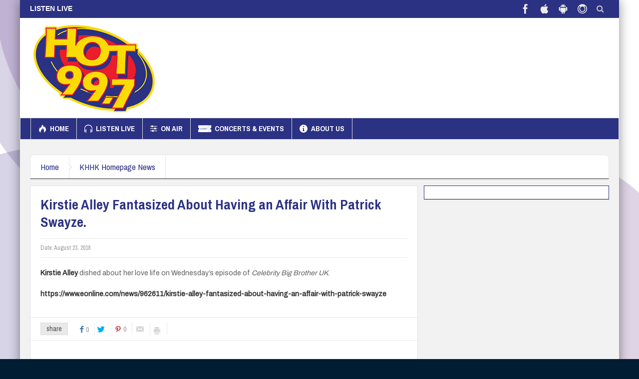

--- FILE ---
content_type: text/html; charset=utf-8
request_url: https://www.google.com/recaptcha/api2/aframe
body_size: 267
content:
<!DOCTYPE HTML><html><head><meta http-equiv="content-type" content="text/html; charset=UTF-8"></head><body><script nonce="NiobfYucpVMj3FQjkP-PcQ">/** Anti-fraud and anti-abuse applications only. See google.com/recaptcha */ try{var clients={'sodar':'https://pagead2.googlesyndication.com/pagead/sodar?'};window.addEventListener("message",function(a){try{if(a.source===window.parent){var b=JSON.parse(a.data);var c=clients[b['id']];if(c){var d=document.createElement('img');d.src=c+b['params']+'&rc='+(localStorage.getItem("rc::a")?sessionStorage.getItem("rc::b"):"");window.document.body.appendChild(d);sessionStorage.setItem("rc::e",parseInt(sessionStorage.getItem("rc::e")||0)+1);localStorage.setItem("rc::h",'1768893582328');}}}catch(b){}});window.parent.postMessage("_grecaptcha_ready", "*");}catch(b){}</script></body></html>

--- FILE ---
content_type: text/css
request_url: https://khhk.b-cdn.net/site/wp-content/plugins/canvakala/assets/video/skins/skins.css?ver=6.9
body_size: 8068
content:
/* Skin 1-2: Minimalist 1 & 2 */

.mejs-skin1 .mejs-controls div.mejs-playpause-button, .mejs-skin2 .mejs-controls div.mejs-playpause-button {
	display: none;
}

/* Mute & Unmute */
.mejs-skin1 .mejs-controls div.mejs-volume-button, .mejs-skin2 .mejs-controls div.mejs-volume-button {
	display: none !important;
}

/* Volume Slider */
.mejs-skin1 .mejs-controls a.mejs-horizontal-volume-slider, .mejs-skin2 .mejs-controls a.mejs-horizontal-volume-slider {
	display: none !important;
}

/* Full-Screen Button */
.mejs-skin1 .mejs-controls div.mejs-fullscreen-button, .mejs-skin2 .mejs-controls div.mejs-fullscreen-button {
	position: absolute;
	top: -10px;
	right: 10px;
}

.mejs-skin1 .mejs-controls .mejs-fullscreen-button button, .mejs-skin2 .mejs-controls .mejs-fullscreen-button button,
.mejs-skin1 .mejs-controls .mejs-unfullscreen button, .mejs-skin2 .mejs-controls .mejs-unfullscreen button {
	width: 16px;
	height: 16px;
	background: url('skin1_fullscreen.png') no-repeat !important;
	background-position: 0;
}


/* Progress Bar */
.mejs-skin1 .mejs-controls .mejs-time-rail, .mejs-skin2 .mejs-controls .mejs-time-rail span {
	display: none !important
}

.mejs-skin1 .mejs-controls .mejs-time-rail .mejs-time-float-corner, 
.mejs-skin2 .mejs-controls .mejs-time-rail .mejs-time-float-corner { display: none !important;}

.mejs-skin1 .mejs-time-rail, .mejs-skin2 .mejs-time-rail, 
.mejs-skin1 .mejs-controls, .mejs-skin2 .mejs-controls  
{
	display: none !important;
}

.mejs-skin2 .mejs-inner .mejs-overlay-button {
	position: absolute;
	top: 50%;
	left: 50%;
	width: 100px;
	height: 105px;
	margin: -50px 0 0 -40px;
	background: url('skin1_playpause.png') no-repeat;
}


/*************************************************************/

/* Skin 3 http://78.140.143.7/mejs/test2/ */

.mejs-skin3 .mejs-inner {
	position: relative;
	width: inherit;
	height: inherit;
}

.mejs-skin3 .me-plugin { position: absolute; }

.mejs-skin3 .mejs-container-fullscreen .mejs-mediaelement,
.mejs-skin3 .mejs-container-fullscreen video,
.mejs-skin3 .mejs-embed,
.mejs-skin3 .mejs-embed body,
.mejs-skin3 .mejs-mediaelement {
	width: 100%;
	height: 100%;
}

.mejs-skin3 .mejs-embed,
.mejs-skin3 .mejs-embed body {
	margin: 0;
	padding: 0;
	overflow: hidden;
}

.mejs-skin3 .mejs-container-fullscreen {
	position: fixed;
	left: 0;
	top: 0;
	right: 0;
	bottom: 0;
	overflow: hidden;
	z-index: 1000;
}

.mejs-skin3 .mejs-poster img { display: block; }

.mejs-skin3 .mejs-background,
.mejs-skin3 .mejs-mediaelement,
.mejs-skin3 .mejs-poster,
.mejs-skin3 .mejs-overlay {
	position: absolute;
	top: 0;
	left: 0;
}

.mejs-skin3 .mejs-overlay-play { cursor: pointer; }

/* Controls Container */
.hentry .mejs-skin3.mejs-container .mejs-controls { /* wobfix */
	position: absolute;
	width: 100%;
	height: 35px;
	left: 0;
	bottom: 0;
	background: rgb(0,0,0); /* IE8- */
	background: rgba(0,0,0, .8);
}

/* Controls Buttons */
.mejs-skin3 .mejs-controls .mejs-button button {
	display: block;
	cursor: pointer;
	width: 12px;
	height: 12px;
	background: transparent url('skin3_controls.png');
	background-repeat: no-repeat;
	margin : 0; /* wobfix */
}

/* Specific fixes */
.mejs-skin3 .mejs-time.mejs-duration-container { /* wobfix */
	display: none;
}

/* Play & Pause Button */
.mejs-skin3 .mejs-controls div.mejs-playpause-button {
	position: absolute;
	top: 11px;
	left: 12px;
	width: 12px;
	height: 13px;
	background-position: 0 -29px;
}

.mejs-skin3 .mejs-controls .mejs-play button,
.mejs-skin3 .mejs-controls .mejs-pause button {
	width: 12px;
	height: 13px;
	border-radius: 0;
}

.mejs-skin3 .mejs-controls .mejs-pause button {
	background-position: -14px 0;
}

/* Mute & Unmute */
.mejs-skin3 .mejs-controls div.mejs-volume-button {
	position: absolute;
	top: 11px;
	right: 133px;
}

.mejs-skin3 .mejs-controls .mejs-mute button,
.mejs-skin3 .mejs-controls .mejs-unmute button {
	width: 15px;
	height: 12px;
	background-position: -27px 0;
}

.mejs-skin3 .mejs-controls .mejs-unmute button {
	background-position: -43px 0;
}

/* Volume Slider */
.mejs-skin3 .mejs-controls a.mejs-horizontal-volume-slider {
	position: absolute;
	cursor: pointer;
	top: 14px;
	right: 70px;
}

.mejs-skin3 .mejs-controls .mejs-horizontal-volume-slider .mejs-horizontal-volume-total {
	width: 77px;
	background: #b7b7b7 !important; /* wobfix */
	top: 0;/* wobfix */
}

.mejs-skin3 .mejs-controls .mejs-horizontal-volume-slider .mejs-horizontal-volume-current {
	position: absolute;
	width: 0;
	top: 0;
	left: 0;
	background: #505050 !important; /* wobfix */
}

.mejs-skin3 .mejs-controls .mejs-horizontal-volume-slider .mejs-horizontal-volume-total,
.mejs-skin3 .mejs-controls .mejs-horizontal-volume-slider .mejs-horizontal-volume-current {
	height: 6px;
}

/* Full-Screen Button */
.mejs-skin3 .mejs-controls div.mejs-fullscreen-button {
	position: absolute;
	top: 11px;
	right: 14px;
	width: 12px;
}

.mejs-skin3 .mejs-controls .mejs-fullscreen-button button /*,
.mejs-controls .mejs-unfullscreen button */{
	width: 12px;
	height: 12px;
	background-position: -58px 0;
}

.mejs-skin3 .mejs-controls .mejs-unfullscreen button { background-position: -71px 0; }

/* Progress Bar */
.mejs-skin3 .mejs-controls div.mejs-time-rail {
	position: absolute;
	width: 100%;
	left: 0;
	top: -5px;
	height: auto; /* wobfix */
	padding-top: 0;
}

.mejs-skin3 .mejs-controls .mejs-time-rail span {
	position: absolute;
	display: block;
	cursor: pointer;
	width: 100%;
	height: 5px;
	top: 0;
	left: 0;
}

.mejs-skin3 .mejs-controls .mejs-time-rail .mejs-time-total { background-color: #505050 !important; margin: 0;} /* wobfix */

.mejs-skin3 .mejs-time.mejs-currenttime-container { /* wobfix */
	display: none;
}

.mejs-skin3 .mejs-controls .mejs-time-rail .mejs-time-loaded {
	background: rgb(183,183,183) !important; /* IE8- */ /* wobfix */
	background: rgba(183,183,183, .5) !important; /* wobfix */
}

.mejs-skin3 .mejs-controls .mejs-time-rail .mejs-time-current {
	width: 0;
	background: #b7b7b7 !important; /* wobfix */
}

/* Progress Bar Handle */
.mejs-skin3 .mejs-controls .mejs-time-rail .mejs-time-handle {
	position: absolute;
	cursor: pointer;
	width: 5px;
	height: 5px;
	top: 0;
	background: url('skin3_controls.png');
	background-position: 0 25px;
	border: none;
}

/* Progress Bar Time Tooltip */
.mejs-skin3 .mejs-controls .mejs-time-rail .mejs-time-float {
	position: absolute;
	display: none;
	width: 33px;
	height: 28px;
	top: -30px;
	background: url('skin3_tooltip.png') no-repeat top left;
	border: none; /* wobfix */
}

.mejs-skin3 .mejs-controls .mejs-time-rail .mejs-time-float-current {
	position: absolute;
	display: block;
	left: 0;
	top: 4px;

	font-family: Helvetica, Arial, sans-serif;
	font-size: 10px;
	font-weight: bold;
	color: #666666;
	text-align: center;
	margin: 0;
}

.mejs-skin3 .mejs-controls .mejs-time-rail .mejs-time-float-corner { display: none !important; }


/*.mejs-skin3 .mejs-time-total { display: none !important;}*/

/*.mejs-container .mejs-controls .mejs-time {*/

	/* Skin 4 http://78.140.143.7/mejs/test3/ */

	/* Controls Container */
	.hentry	.mejs-skin4.mejs-container .mejs-controls {
		position: absolute;
		width: 100%;
		height: 45px;
		left: 0;
		bottom: 0;
		background: rgb(226,226,226); /* IE 8 */
		background: rgba(226,226,226, .9);
	}

	/* Controls Buttons */
	.mejs-skin4 .mejs-controls .mejs-button button {
		display: block;
		cursor: pointer;
		width: 29px;
		height: 29px;
		background: transparent url('skin4_controls.png');
		background-repeat: no-repeat;
	margin : 0; /* wobfix */

	}

	/* Specific fixes */
	.mejs-skin4 .mejs-time.mejs-duration-container { /* wobfix */
		display: none;
	}

	/* Play & Pause Button */
	.mejs-skin4 .mejs-controls div.mejs-playpause-button {
		position: absolute;
		top: 7px;
		left: 10px;
		width: 29px;
		height: 29px;
		background-position: 0;
	}

	.mejs-skin4 .mejs-controls .mejs-play button,
	.mejs-skin4 .mejs-controls .mejs-pause button {
		width: 29px;
		height: 29px;
	}

	.mejs-skin4 .mejs-controls .mejs-pause button {
		background-position: -30px 0;
	}

	/* Mute & Unmute */
	.mejs-skin4 .mejs-controls div.mejs-volume-button {
		position: absolute;
		top: 7px;
		right: 190px;
		height: 30px;
		width: 30px;
	}

	.mejs-skin4 .mejs-controls .mejs-mute button,
	.mejs-skin4 .mejs-controls .mejs-unmute button {
		width: 29px;
		height: 29px;
		background-position: 0 -30px;
	}

	.mejs-skin4 .mejs-controls .mejs-unmute button {
		background-position: -30px -30px;
	}

	/* Volume Slider */
	.mejs-skin4 .mejs-controls a.mejs-horizontal-volume-slider {
		position: absolute;
		cursor: pointer;
		top: 16px;
		right: 60px;
		width: 124px;
	}

	.mejs-skin4 .mejs-controls .mejs-horizontal-volume-slider .mejs-horizontal-volume-total {
		width: 122px;
		background: #b7b7b7 !important; /* wobfix */
		border-radius: 39px !important;
		-moz-border-radius: 39px !important;
		-webkit-border-radius: 39px !important;
		border: 1px solid #7D7D7D;
		top: 0;/* wobfix */
		height: 10px;


	}

	.mejs-skin4 .mejs-controls .mejs-horizontal-volume-slider .mejs-horizontal-volume-current {
		position: absolute;
		width: 0;
		top: 1px;
		left: 1px;
		background: #e2e2e2 !important; /* wobfix */
		border-radius: 5px !important;
		-moz-border-radius: 5px !important;
		-webkit-border-radius: 5px !important;
		border: none;
		height: 10px;

	}

	.mejs-skin4 .mejs-controls .mejs-horizontal-volume-slider .mejs-horizontal-volume-total,
	.mejs-skin4 .mejs-controls .mejs-horizontal-volume-slider .mejs-horizontal-volume-current {
	}

.mejs-skin4 .mejs-time.mejs-currenttime-container { /* wobfix */
	display: none;
}

	/* Full-Screen Button */
	.mejs-skin4 .mejs-controls div.mejs-fullscreen-button {
		position: absolute;
		top: 7px;
		right: 10px;
		width: 30px;
		height: 30px;
	}

	.mejs-skin4 .mejs-controls .mejs-fullscreen-button button,
	.mejs-skin4 .mejs-controls .mejs-unfullscreen button {
		width: 29px;
		height: 29px;
		background-position: 0 -60px;
	}

	.mejs-skin4 .mejs-controls .mejs-unfullscreen button { background-position: -30px -60px; }

	/* Progress Bar */
	.mejs-skin4 .mejs-time-rail {
		height: auto; /* wobfix */
		padding-top: 0;
	}
	.mejs-skin4 .mejs-controls .mejs-time-rail span {
		position: absolute;
		display: block;
		cursor: pointer;
		height: 10px;
		top: 0;
		left: 0;
		width: 27px;
	}

	.mejs-skin4 .mejs-controls .mejs-time-rail .mejs-time-total {
		margin: 0 300px 0 0; /* sets the width of the progress bar */
		height: 10px;
		top: 16px;
		left: 48px;
		background: #c2c2c2 !important;
		border-radius: 39px;
		-moz-border-radius: 39px;
		-webkit-border-radius: 39px;
		border: 1px solid #7D7D7D;
	}

	.mejs-skin4 .mejs-controls .mejs-time-rail .mejs-time-loaded {
		background: rgb(183,183,183) !important; /* IE8- */
		background: rgba(183,183,183, .8) !important;
	}

	.mejs-skin4 .mejs-controls .mejs-time-rail .mejs-time-current {
		background-color: #e2e2e2 !important;
		border-radius: 39px 0 0 39px;
		-moz-border-radius: 39px 0 0 39px;
		-webkit-border-radius: 39px 0 0 39px;
		border: none;
	}

	/* Progress Bar Handle */
	.mejs-skin4 .mejs-controls .mejs-time-rail .mejs-time-handle {
		position: absolute;
		cursor: pointer;
		width: 10px;
		height: 12px;
		top: -1px;
		margin: 0;
		background: url('skin4_controls.png');
		background-position: 0 -90px;
		border : none;
	}

	/* Progress Bar Time Tooltip */
	.mejs-skin4 .mejs-controls .mejs-time-rail .mejs-time-float {
		position: absolute;
		display: none;
		width: 42px;
		height: 29px;
		top: -30px;
		background: url('skin4_tooltip.png') no-repeat top left;
		border: none; /* wobfix */
	}

	.mejs-skin4 .mejs-controls .mejs-time-rail .mejs-time-float-current {
		position: absolute;
		display: block;
		top: 4px;
		left: 8px;

		font-family: Helvetica, Arial, sans-serif;
		font-size: 10px;
		font-weight: bold;
		color: #666666;
		text-align: center;
	margin: 0;

	}

	.mejs-skin4 .mejs-controls .mejs-time-rail .mejs-time-float-corner { display: none !important; }	

	/* Skin 5 http://78.140.143.7/mejs/test4/ */

.mejs-skin5 .mejs-container-fullscreen {
	position: fixed;
	left: 0;
	top: 0;
	right: 0;
	bottom: 0;
	overflow: hidden;
	z-index: 1000;
}

.mejs-skin5 .mejs-poster img { display: block; }

.mejs-skin5 .mejs-background,
.mejs-skin5 .mejs-mediaelement,
.mejs-skin5 .mejs-poster,
.mejs-skin5 .mejs-overlay {
	position: absolute;
	top: 0;
	left: 0;
}

/* Controls Container */
.hentry .mejs-skin5.mejs-container .mejs-controls {
	position: absolute;
	width: 100%;
	height: 60px;
	left: 0;
	bottom: 0;
	background: rgb(217,217,217); /* IE 8 */
	background: rgba(217,217,217, .2);
}

/* Controls Buttons */
.mejs-skin5 .mejs-controls .mejs-button button {
	display: block;
	cursor: pointer;
	width: 41px;
	height: 41px;
	background: transparent url('skin5_controls.png');
	background-repeat: no-repeat;
	margin : 0; /* wobfix */

}

/* Specific fixes */
.mejs-skin5 .mejs-time.mejs-duration-container { /* wobfix */
	display: none;
}

.mejs-skin5 .mejs-time.mejs-currenttime-container { /* wobfix */
	display: none;
}

.mejs-skin5 .mejs-inner .mejs-overlay-button {
	display: none;
}

/* Play & Pause Button */
.mejs-skin5 .mejs-controls div.mejs-playpause-button {
	position: absolute;
	top: 10px;
	left: 15px;
	width: 41px;
	height: 41px;
	background-position: 0;
}

.mejs-skin5 .mejs-controls .mejs-play button,
.mejs-skin5 .mejs-controls .mejs-pause button {
	width: 41px;
	height: 41px;
}

.mejs-skin5 .mejs-controls .mejs-pause button {
	background-position: -42px 0;
}

/* Mute & Unmute */
.mejs-skin5 .mejs-controls div.mejs-volume-button {
	position: absolute;
	top: 22px;
	right: 210px;
}

.mejs-skin5 .mejs-controls .mejs-mute button,
.mejs-skin5 .mejs-controls .mejs-unmute button {
	width: 19px;
	height: 17px;
	background-position: 0 -42px;
}

.mejs-skin5 .mejs-controls .mejs-unmute button {
	background-position: -20px -42px;
}

/* Volume Slider */
.mejs-skin5 .mejs-controls a.mejs-horizontal-volume-slider {
	position: absolute;
	cursor: pointer;
	top: 21px;
	right: 88px;
	width: 110px;
	height: 19px;
}

.mejs-skin5 .mejs-controls .mejs-horizontal-volume-slider .mejs-horizontal-volume-total {
	width: 104px;
	height: 19px;
	top: 0;
	background: #898989 !important;
	border: 2px solid #000000;
}

.mejs-skin5 .mejs-controls .mejs-horizontal-volume-slider .mejs-horizontal-volume-current {
	position: absolute;
	width: 104px;
	top: 3px !important;
	left: 3px;
	background: url('skin5_controls.png') !important;
	background-repeat: repeat-x;
	background-position: 0 -116px !important;
	height: 13px;

}

.mejs-skin5 .mejs-controls .mejs-horizontal-volume-slider .mejs-horizontal-volume-total,
.mejs-skin5 .mejs-controls .mejs-horizontal-volume-slider .mejs-horizontal-volume-current {
	/*top: 0;*/
}

/* Full-Screen Button */
.mejs-skin5 .mejs-controls div.mejs-fullscreen-button {
	position: absolute;
	top: 16px;
	right: 20px;
	width: 37px;
	height: 20px;
}

.mejs-skin5 .mejs-controls .mejs-fullscreen-button button,
.mejs-skin5 .mejs-controls .mejs-unfullscreen button {
	width: 37px;
	height: 27px;
	background-position: 0 -60px;
}

.mejs-skin5 .mejs-controls .mejs-unfullscreen button { background-position: -30px -60px; }

/* Progress Bar */
.mejs-skin5 .mejs-controls .mejs-time-rail span {
	position: absolute;
	display: block;
	cursor: pointer;
	height: 10px;
	top: 0;
	left: 0;
}

.mejs-skin5 .mejs-controls .mejs-time-rail .mejs-time-total {
	margin: 0 352px 0 0; /* sets the width of the progress bar */
	height: 19px;

	top: 21px;
	left: 70px;
	background-color: #898989 !important;
	border: 2px solid #000000;
	-moz-box-sizing: border-box;
	box-sizing: border-box;
}

.mejs-skin5 .mejs-controls .mejs-time-rail .mejs-time-loaded {
	background: rgb(183,183,183) !important; /* IE8- */
	background: rgba(183,183,183, .8) !important;
	height: 15px;
}

.mejs-skin5 .mejs-controls .mejs-time-rail .mejs-time-current {
	background-color: #47c2f3;
	height: 15px;
}

/* Progress Bar Handle */
.mejs-skin5 .mejs-controls .mejs-time-rail .mejs-time-handle {
	position: absolute;
	cursor: pointer;
	width: 7px;
	height: 25px;
	top: -5px;
	margin: 0;
	background: url('skin5_controls.png');
	background-position: 0 -88px;
	border: none;
}

/* Progress Bar Time Tooltip */
.mejs-skin5 .mejs-controls .mejs-time-rail .mejs-time-float {
	position: absolute;
	display: none;
	width: 42px;
	height: 29px;
	top: -33px;
	background: url('skin5_tooltip.png') no-repeat top left;
	border: none; /* wobfix */
}

.mejs-skin5 .mejs-controls .mejs-time-rail .mejs-time-float-current {
	position: absolute;
	display: block;
	top: 4px;
	left: 6px;

	font-family: Helvetica, Arial, sans-serif;
	font-size: 10px;
	font-weight: bold;
	color: #666666;
	text-align: center;
	margin: 0;

}

.mejs-skin5 .mejs-controls .mejs-time-rail .mejs-time-float-corner { display: none !important; }



	/* Skin 6 http://78.140.143.7/mejs/test5/ */

/* Controls Container */
.hentry	.mejs-skin6.mejs-container .mejs-controls {
	position: absolute;
	width: 100%;
	height: 35px;
	left: 0;
	bottom: 0;
	background: rgb(0,0,0); /* IE 8 */
	background: rgba(0,0,0, .8);
}

/* Controls Buttons */
.mejs-skin6 .mejs-controls .mejs-button button {
	display: block;
	cursor: pointer;
	width: 26px;
	height: 26px;
	background: transparent url('skin6_controls.png');
	background-repeat: no-repeat;
	margin : 0; /* wobfix */
}

.mejs-skin6 .mejs-time.mejs-duration-container { /* wobfix */
	display: none;
}

	.mejs-skin6 .mejs-time.mejs-currenttime-container { /* wobfix */
		display: none;
	}

/* Play & Pause Button */
.mejs-skin6 .mejs-controls div.mejs-playpause-button {
	position: absolute;
	top: 4px;
	left: 10px;
	width: 26px;
	height: 26px;
	background-position: 0;
}

.mejs-skin6 .mejs-controls .mejs-play button,
.mejs-skin6 .mejs-controls .mejs-pause button {
	width: 26px;
	height: 26px;
}

.mejs-skin6 .mejs-controls .mejs-pause button {
	background-position: -27px 0;
}

/* Mute & Unmute */
.mejs-skin6 .mejs-controls div.mejs-volume-button {
	position: absolute;
	top: 10px;
	right: 133px;
}

.mejs-skin6 .mejs-controls .mejs-mute button,
.mejs-skin6 .mejs-controls .mejs-unmute button {
	width: 17px;
	height: 15px;
	background-position: -55px 0;
}

.mejs-skin6 .mejs-controls .mejs-unmute button {
	background-position: -74px 0;
}

/* Volume Slider */
.mejs-skin6 .mejs-controls a.mejs-horizontal-volume-slider {
	position: absolute;
	cursor: pointer;
	top: 14px;
	right: 70px;
}

.mejs-skin6 .mejs-controls .mejs-horizontal-volume-slider .mejs-horizontal-volume-total {
	width: 77px;
	background: #555555 !important;
	top: 0;/* wobfix */

}

.mejs-skin6 .mejs-controls .mejs-horizontal-volume-slider .mejs-horizontal-volume-current {
	position: absolute;
	width: 0;
	top: 0;
	left: 0;
	background-color: #797979 !important;
}

.mejs-skin6 .mejs-controls .mejs-horizontal-volume-slider .mejs-horizontal-volume-total,
.mejs-skin6 .mejs-controls .mejs-horizontal-volume-slider .mejs-horizontal-volume-current {
	height: 6px;
}

/* Full-Screen Button */
.mejs-skin6 .mejs-controls div.mejs-fullscreen-button {
	position: absolute;
	top: 10px;
	right: 10px;
}

.mejs-skin6 .mejs-controls .mejs-fullscreen-button button,
.mejs-skin6 .mejs-controls .mejs-unfullscreen button {
	width: 15px;
	height: 14px;
	background-position: -93px 0;
}

.mejs-skin6 .mejs-controls .mejs-unfullscreen button { background-position: -109px 0; }

/* Progress Bar */
.mejs-skin6 .mejs-controls div.mejs-time-rail {
	position: absolute;
	width: 80%;
	left: 0;
	top: -10px;
	height: auto;
	padding-top : 0;
}

.mejs-skin6 .mejs-controls .mejs-time-rail span {
	position: absolute;
	display: block;
	cursor: pointer;
	height: 10px;
	top: 0;
	left: 0;
}

.mejs-skin6 .mejs-controls .mejs-time-rail .mejs-time-total {
	background-color: #555555 !important; margin:0;
}

.mejs-skin6 .mejs-controls .mejs-time-rail .mejs-time-loaded {
	background: rgb(149,149,149) !important; /* IE8- */
	background: rgba(149,149,149, .5) !important;
}

.mejs-skin6 .mejs-controls .mejs-time-rail .mejs-time-current {
	width: 0;
	background: #959595 !important;
}

/* Progress Bar Handle */
.mejs-skin6 .mejs-controls .mejs-time-rail .mejs-time-handle {
	position: absolute;
	cursor: pointer;
	width: 7px;
	height: 10px;
	top: 0;
	left: 1px;
	background: url('skin6_controls.png');
	background-position: -71px -16px;
	border: none;
}

/* Progress Bar Time Tooltip */
.mejs-skin6 .mejs-controls .mejs-time-rail .mejs-time-float {
	position: absolute;
	display: none;
	width: 33px;
	height: 28px;
	top: -28px;
	background: url('skin6_tooltip.png') no-repeat top left;
	border: none; /* wobfix */

}

.mejs-skin6 .mejs-controls .mejs-time-rail .mejs-time-float-current {
	position: absolute;
	display: block;
	top: 5px;
	left: 5px;

	font-family: Helvetica, Arial, sans-serif;
	font-size: 9px;
	font-weight: bold;
	color: #666666;
	text-align: center;
	margin: 0;
	width: 25px;

}

.mejs-skin6 .mejs-controls .mejs-time-rail .mejs-time-float-corner { display: none !important; }

	/* Skin 7 http://78.140.143.7/mejs/test6/ */

/* Controls Container */
.hentry	.mejs-skin7.mejs-container .mejs-controls {
	position: absolute;
	width: 100%;
	height: 30px;
	left: 0;
	bottom: 0;
	background: rgb(0,0,0); /* IE 8 */
	background: rgba(0,0,0, .6);
}

/* Controls Buttons */
.mejs-skin7 .mejs-controls .mejs-button button {
	display: block;
	cursor: pointer;
	width: 15px;
	height: 15px;
	background: transparent url('skin7_controls.png');
	margin : 0; /* wobfix */
	background-repeat: no-repeat;
}

/* Play & Pause Button */
.mejs-skin7 .mejs-controls div.mejs-playpause-button {
	position: absolute;
	top: 8px;
	left: 10px;
	width: 15px;
	height: 15px;
	background-position: 0;
}

.mejs-skin7 .mejs-controls .mejs-play button,
.mejs-skin7 .mejs-controls .mejs-pause button {
	width: 15px;
	height: 15px;
}

.mejs-skin7 .mejs-controls .mejs-pause button {
	background-position: -16px 0;
}

/* Mute & Unmute */
.mejs-skin7 .mejs-controls div.mejs-volume-button {
	position: absolute;
	top: 6px;
	right: 165px;
}

.mejs-skin7 .mejs-controls .mejs-mute button,
.mejs-skin7 .mejs-controls .mejs-unmute button {
	width: 15px;
	height: 15px;
	background-position: 0 -17px;
}

.mejs-skin7 .mejs-controls .mejs-unmute button {
	background-position: -20px -17px;
}

/* Volume Slider */
.mejs-skin7 .mejs-controls a.mejs-horizontal-volume-slider {
	position: absolute;
	cursor: pointer;
	top: 13px;
	right: 95px;
}

.mejs-skin7 .mejs-controls .mejs-horizontal-volume-slider .mejs-horizontal-volume-total {
	width: 90px;
	height: 5px;
	background: #c4f9f9 !important;
	top: 0;
}

.mejs-skin7 .mejs-controls .mejs-horizontal-volume-slider .mejs-horizontal-volume-current {
	position: absolute;
	width: 0;
	height: 3px;
	top: 0;
	left: 0;
	background-color: #003663  !important;
	border: 1px solid #ffffff;
}
	
/* Full-Screen Button */
.mejs-skin7 .mejs-controls div.mejs-fullscreen-button {
	position: absolute;
	top: 5px;
	right: 10px;
}

.mejs-skin7 .mejs-controls .mejs-fullscreen-button button,
.mejs-skin7 .mejs-controls .mejs-unfullscreen button {
	width: 19px;
	height: 19px;
	background-position: -33px 0;
}

.mejs-skin7 .mejs-controls .mejs-unfullscreen button { background-position: -55px 0; }

/* Progress Bar */
.mejs-skin7 .mejs-controls .mejs-time-rail span {
	position: absolute;
	display: block;
	cursor: pointer;
	height: 7px;
	top: 0;
	left: 0;
}

.mejs-skin7 .mejs-controls .mejs-time-rail .mejs-time-total {
	margin: 0 250px 0 0; /* sets the width of the progress bar */
	height: 7px;
	top: 11px;
	left: 33px;
	background-color: #c4f9f9 !important;
}

.mejs-skin7 .mejs-controls .mejs-time-rail .mejs-time-loaded {
	background: rgb(0,54,99) !important; /* IE8- */
	background: rgba(0,54,99, .8) !important;
	height: 5px;
	border: 1px solid #ffffff;
}

.mejs-skin7 .mejs-controls .mejs-time-rail .mejs-time-current {
	background: #003663 !important;
	height: 5px;
	border: 1px solid #ffffff;
}

/* Progress Bar Handle */
.mejs-skin7 .mejs-controls .mejs-time-rail .mejs-time-handle {
	position: absolute;
	cursor: pointer;
	width: 7px;
	height: 9px;
	top: -1px;
	margin-left: 0;
	background: url('skin7_controls.png');
	background-position: -38px -21px;
	border: none;
}

/* Progress Bar Time Tooltip */
.mejs-skin7 .mejs-controls .mejs-time-rail .mejs-time-float {
	position: absolute;
	display: none;
	width: 29px;
	height: 20px;
	top: -22px;
	border: none; /* wobfix */
	background: url('skin7_tooltip.png') no-repeat top left;
}

.mejs-skin7 .mejs-controls .mejs-time-rail .mejs-time-float-current {
	position: absolute;
	display: block;
	top: 2px;
	left: 0px;
	width: 24px;
	font-family: Helvetica, Arial, sans-serif;
	font-size: 9px;
	font-weight: bold;
	color: #666666;
	text-align: center;
}

.mejs-skin7 .mejs-controls .mejs-time-rail .mejs-time-float-corner { display: none !important; }

.mejs-skin7 .mejs-time.mejs-duration-container { /* wobfix */
	display: none;
}

	.mejs-skin7 .mejs-time.mejs-currenttime-container { /* wobfix */
		display: none;
	}

	.mejs-controls a.mejs-horizontal-volume-slider {
		text-decoration: none;
		border-bottom: none;
	}

	.hentry .mejs-container .mejs-controls {
		z-index: 3;
	}


	/* TED player */
	.mejs-container.mejs-skin8 {

	}
	.mejs-skin8 .mejs-controls {
		background: #eee;
		height: 65px;
	}

	.mejs-skin8 .mejs-button,
	.mejs-skin8 .mejs-time {
		position: absolute;
		background: #ddd;
	}
	.mejs-skin8 .mejs-controls .mejs-time-rail .mejs-time-total {
		background-color: none;
		background: url(../../../js/mediaelement/controls-ted.png) repeat-x 0 -52px;
		height: 6px;
	}
	.mejs-skin8 .mejs-controls .mejs-time-rail .mejs-time-buffering {
		height: 6px;
	}
	.mejs-skin8 .mejs-controls .mejs-time-rail .mejs-time-loaded {
		background-color: none;
		background: url(../../../js/mediaelement/controls-ted.png) repeat-x 0 -52px;
		width: 0;
		height: 6px;
	}
	.mejs-skin8 .mejs-controls .mejs-time-rail .mejs-time-current {
		width: 0;
		height: 6px;
		background-color: none;
		background: url(../../../js/mediaelement/controls-ted.png) repeat-x 0 -59px;
	}
	.mejs-skin8 .mejs-controls .mejs-time-rail .mejs-time-handle  {
		display: block;
		margin: 0;
		width: 14px;
		height: 21px;
		top: -7px;
		border: 0;
		background: url(../../../js/mediaelement/controls-ted.png) no-repeat 0 0;	
	}
	.mejs-skin8 .mejs-controls .mejs-time-rail .mejs-time-float {	
		display: none;
	}
	.mejs-skin8 .mejs-controls .mejs-playpause-button  {
		top: 29px;
		left: 9px;
		width: 49px;
		height: 28px;
	}
	.mejs-skin8 .mejs-controls .mejs-playpause-button  button {
		width: 49px;
		height: 28px;
		background: url(../../../js/mediaelement/controls-ted.png) no-repeat -50px -23px;
		margin: 0;
		padding: 0;
	}
	.mejs-skin8 .mejs-controls .mejs-pause button  {
		background-position: 0 -23px;
	}

	.mejs-skin8 .mejs-controls .mejs-fullscreen-button  {
		top: 34px;
		right: 9px;
		width: 17px;
		height: 15px;
		background : none;
	}
	.mejs-skin8 .mejs-controls .mejs-fullscreen-button  button {
		width: 19px;
		height: 17px;
		background: transparent url(../../../js/mediaelement/controls-ted.png) no-repeat 0 -66px;
		margin: 0;
		padding: 0;
	}
	.mejs-skin8 .mejs-controls .mejs-unfullscreen  button {
		background: transparent url(../../../js/mediaelement/controls-ted.png) no-repeat -21px -66px;
		margin: 0;
		padding: 0;
	}
	.mejs-skin8 .mejs-controls .mejs-volume-button  {
		top: 30px;
		right: 35px;
		width: 24px;
		height: 22px;
	}
	.mejs-skin8 .mejs-controls .mejs-mute button {
		background: url(../../../js/mediaelement/controls-ted.png) no-repeat -15px 0;
		width: 24px;
		height: 22px;
		margin: 0;
		padding: 0;
	}
	.mejs-skin8 .mejs-controls .mejs-unmute button {
		background: url(../../../js/mediaelement/controls-ted.png) no-repeat -40px 0;
		width: 24px;
		height: 22px;
		margin: 0;
		padding: 0;	
	}
	.mejs-skin8  .mejs-controls .mejs-volume-button .mejs-volume-slider {
		background: #fff;
		border: solid 1px #aaa;
		border-width: 1px 1px 0 1px;
		width: 22px;
		height: 65px;
		top: -65px;
	}
	.mejs-skin8  .mejs-controls .mejs-volume-button .mejs-volume-total {
		background: url(../../../js/mediaelement/controls-ted.png) repeat-y -41px -66px;
		left: 8px;
		width: 6px;
		height: 50px;
	}
	.mejs-skin8  .mejs-controls .mejs-volume-button .mejs-volume-current {
		left: 8px;
		width: 6px;	
		background: url(../../../js/mediaelement/controls-ted.png) repeat-y -48px -66px;
		height: 50px;
	}

	.mejs-skin8  .mejs-controls .mejs-volume-button .mejs-volume-handle {
		display: none;
	}

	.mejs-skin8 .mejs-controls .mejs-time span {
		color: #333;
	}
	.mejs-skin8 .mejs-controls .mejs-currenttime-container  {
		position: absolute;
		top: 32px;
		right: 100px;
		border: solid 1px #999;
		background: #fff;
		color: #333;
		padding-top: 2px;
		border-radius: 3px;
		color: #333;
	}
	.mejs-skin8 .mejs-controls .mejs-duration-container  {

		position: absolute;
		top: 32px;
		right: 65px;
		border: solid 1px #999;
		background: #fff;
		color: #333;
		padding-top: 2px;
		border-radius: 3px;
		color: #333;
	}

	.mejs-skin8 .mejs-controls .mejs-time  button{
		color: #333;
	}
	.mejs-skin8 .mejs-controls .mejs-captions-button {
		display: none;
	}
	/* END: TED player */


	/* WMP player */
	.mejs-container.mejs-skin9 {

	}
	.mejs-skin9 .mejs-controls {
		background: transparent url(../../../js/mediaelement/controls-wmp-bg.png) center 16px no-repeat;
		height: 65px;
	}

	.mejs-skin9 .mejs-button,
	.mejs-skin9 .mejs-time {
		position: absolute;
		background: transparent;
	}
	.mejs-skin9 .mejs-controls .mejs-time-rail .mejs-time-total {
		background-color: transparent;
		border: solid 1px #ccc;
		height: 3px;
	}
	.mejs-skin9 .mejs-controls .mejs-time-rail .mejs-time-buffering {
		height: 3px;
	}
	.mejs-skin9 .mejs-controls .mejs-time-rail .mejs-time-loaded {
		background-color: rgba(255,255,255,0.3);
		width: 0;
		height: 3px;
	}
	.mejs-skin9 .mejs-controls .mejs-time-rail .mejs-time-current {
		width: 0;
		height: 1px;
		background-color: #014CB6;
		border: solid 1px #7FC9FA;
		border-width: 1px 0;
		border-color: #7FC9FA #fff #619FF2 #fff;
	}
	.mejs-skin9 .mejs-controls .mejs-time-rail .mejs-time-handle  {
		display: block;
		margin: 0;
		width: 16px;
		height: 9px;
		top: -3px;
		border: 0;
		background: url(../../../js/mediaelement/controls-wmp.png) no-repeat 0 -80px;	
	}
	.mejs-skin9 .mejs-controls .mejs-time-rail .mejs-time-float {	
		display: none;
	}
	.mejs-skin9 .mejs-controls .mejs-playpause-button  {
		top: 10px;
		left: 50%;
		margin: 10px 0 0 -20px;	
		width: 40px;
		height: 40px;
		
	}
	.mejs-skin9 .mejs-controls .mejs-playpause-button  button {
		width: 40px;
		height: 40px;
		background: url(../../../js/mediaelement/controls-wmp.png) no-repeat 0 0;	
		margin: 0;
		padding: 0;
	}
	.mejs-skin9 .mejs-controls .mejs-pause button  {
		background-position: 0 -40px;
	}

	.mejs-skin9 .mejs-controls .mejs-currenttime-container  {
		position: absolute;
		top: 25px;
		left: 50%;
		margin-left: -93px;
	}
	.mejs-skin9 .mejs-controls .mejs-duration-container  {
		position: absolute;
		top: 25px;
		left: 50%;
		margin-left: -58px;
	}


	.mejs-skin9 .mejs-controls .mejs-volume-button  {
		top: 32px;
		right: 50%;
		margin-right: -55px;
		width: 20px;
		height: 15px;
	}
	.mejs-skin9 .mejs-controls .mejs-volume-button button {
		margin: 0;
		padding: 0;
		background: url(../../../js/mediaelement/controls-wmp.png) no-repeat -42px -17px;
		width: 20px;
		height: 15px;
	}
	.mejs-skin9 .mejs-controls .mejs-unmute button {
		margin: 0;
		padding: 0;
		background: url(../../../js/mediaelement/controls-wmp.png) no-repeat -42px 0;
		width: 20px;
		height: 15px;
	}
	.mejs-skin9 .mejs-controls .mejs-volume-button .mejs-volume-slider {
		background: rgba(102,102,102,0.6);
	}

	.mejs-skin9 .mejs-controls .mejs-fullscreen-button  {
		top: 32px;
		right: 50%;
		margin-right: -82px;
		width: 15px;
		height: 14px;
	}
	.mejs-skin9 .mejs-controls .mejs-fullscreen-button  button {
		margin: 0;
		padding: 0;
		background: url(../../../js/mediaelement/controls-wmp.png) no-repeat -63px 0;
		width: 15px;
		height: 14px;
	}
	.mejs-skin9 .mejs-controls .mejs-captions-button {
		display: none;
	}
	/* END: WMP player */

/* 10 */


/* ------------------------------------------------------------------------ */
/* $GENERALS
/* ------------------------------------------------------------------------ */

/* replace the controls bar height */
.mejs-skin10 .mejs-wrapper { padding-bottom: 48px; }

.mejs-skin10.mejs-container *
{

    /* structure */
    margin: 0;
    padding: 0;
    outline: 0;
    -webkit-box-sizing: border-box;
       -moz-box-sizing: border-box;
            box-sizing: border-box;

}

.mejs-skin10.mejs-container ul { list-style: none; }

/* ------------------------------------------ */
/* $FULLSCREEN MODE
/* ------------------------------------------ */

/* hide scrollbars in fullscreen mode
 * added to html
 */
 .mejs-skin10 .mejs-fullscreen { overflow: hidden !important; }

/* fullscreen preview */
.mejs-skin10 .mejs-container-fullscreen 
{

    /* structure */
    position: fixed;
    left: 0;
    top: 0;
    right: 0;
    bottom: 0;
    overflow: hidden;
    z-index: 1000;

}

/* stretch the video to fill width
 * the height is relative to the width base on pixel ratio 
 */
 .mejs-skin10 .mejs-container-fullscreen .mejs-mediaelement,
.mejs-skin10 .mejs-container-fullscreen video 
{

    /* structure */
    width: 100%;
    height: 100%;

}

/* ------------------------------------------ */
/* $EMBEDED VIDEO MODE
/* ------------------------------------------ */

/* make embede videos ( youtube - vimeo ) fill the container width
 * the height is relative to the width base on pixel ratio 
 */
 .mejs-skin10 .mejs-embed, .mejs-skin10  .mejs-embed body 
{

    /* structure */
    width: 100%;
    height: 100%;
    margin: 0;
    padding: 0;
    overflow: hidden;
}

/* ------------------------------------------ */
/* $MISC
/* ------------------------------------------ */

/* added plugins class name */
.mejs-skin10  .me-plugin { position: absolute; }

/* cannot play error */
.mejs-skin10  .me-cannotplay {}

    .mejs-skin10  .me-cannotplay a { font-weight: bold; }

    .mejs-skin10  .me-cannotplay span 
    {

        /* structure */
        padding: 15px;
        display: block;

    }

/* ------------------------------------------------------------------------ */
/* $MEDIAELEMENT CONTAINER
/* ------------------------------------------------------------------------ */

/* whole wrapper styles */
.mejs-skin10.mejs-container 
{

    /* structure */
    position: relative;
    text-align: left;
    vertical-align: top;
    height: auto;

    /* font */
    font-family: Helvetica, Arial;

}

    /* ------------------------------------------ */
    /* $INNER CONTAINER
    /* ------------------------------------------ */

    .mejs-skin10  .mejs-inner { position: relative; height: 100%; }

        /* $VIDEO WRAPPER
        /* ------------------------------ */

        .mejs-skin10  .mejs-mediaelement 
        {

            /* structure */
            position: relative;
            width: 100%;

        }

            /* ===== VIDEO ===== */

            .mejs-skin10  .mejs-mediaelement video { display: block; }

            /* ===== AUDIO ===== */

            .mejs-skin10  .mejs-mediaelement audio { display: block; }

        /* $OVERLAYS ( POSTER ) WRAPPER
        /* ------------------------------ */

        .mejs-skin10  .mejs-layers 
        {

            /* structure */
            position: absolute;
            left: 0;
            top: 0;
            width: 100%;
            height: 100%;

        }

            .mejs-skin10  .mejs-overlay 
            {
                
                /* structure */
                position: absolute;
                width: 100%;
                height: 100% !important;

            }

            /* ===== $POSTER ===== */

            .mejs-skin10  .mejs-poster 
            {

                /* structure */
                position: absolute;
                top: 0;
                left: 0;
                background-size: contain;
                background-position: 50% 50%;
                background-repeat: no-repeat;

            }

                :root .mejs-skin10  .mejs-poster img { display: none; }

                .mejs-skin10  .mejs-poster img 
                {

                    /* structure */
                    border: 0;
                    vertical-align: middle;

                }

            /* ===== $LOADER ===== */

            /* center loader
             * set the background
             */
            .mejs-skin10  .mejs-overlay-loading 
            {

                /* strucure */
                position: absolute;
                top: 50%;
                left: 50%;
                width: 60px;
                height: 60px;
                border-radius: 50%;
                margin: -30px 0 0 -30px;
            }

                /* hold the loader icon */
                .mejs-skin10  .mejs-overlay-loading span 
                {
                    
                    /* structure */
                    position: relative;
                    display: block;
                    width: 100%;
                    height: 100%;
                    background-position: center;
                    background-repeat: no-repeat;                    

                }

            /* ===== $OVERLAY PLAY ===== */

            .mejs-skin10  .mejs-overlay-play { cursor: pointer; }

                /* center play button
                 * set the background
                 */
               .mejs-skin10   .mejs-overlay-button 
                {
                    
                    /* structure */
                    position: absolute;
                    top: 50%;
                    left: 50%;
                    width: 60px;
                    height: 60px;
                    border-radius: 50%;
                    margin-top: -30px !important;
                    margin-left: -30px;
                    background-position: 23px 50%;
                    background-repeat: no-repeat;                    

                }

                /* change the background position on hover */
                .mejs-skin10  .mejs-overlay:hover .mejs-overlay-button {  }


        /* $CONTROLS CONTAINER
        /* ------------------------------ */

        .mejs-skin10  .mejs-controls 
        {

            /* struture */
            position: absolute;
            height: 48px;
            bottom: -48px;
            width: 100%;
            padding: 0 18px;

        }

        /* make the controls bar stick at the bottom at fullscreen mode */
        .mejs-skin10 .mejs-container-fullscreen .mejs-controls {  bottom: 0; }

            .mejs-skin10  .mejs-controls > div 
            {

                /* struture */
                display: block;
                float: left;

                /* font */
                font-size: 11px;

            }

            .mejs-skin10  .mejs-controls > div + div { margin-left: 18px; }

            .mejs-skin10  .mejs-button button 
            {

                /* struture */
                display: block;
                height: 12px;
                width: 12px;
                margin-top: 18px;
                padding: 0;
                border: 0;
                background-repeat: no-repeat;

                /* font */
                font-size: 0;
                line-height: 0;

                /* theme */
                opacity: 0.7;
                cursor: pointer;
            }

            /* show the button without opacity when hover */
            .mejs-skin10  .mejs-button button:hover { opacity: 1; }

            /* ===== $PLAY / PAUSE / STOP ===== */

            .mejs-skin10  .mejs-playpause-button {}

            .mejs-skin10  .mejs-play {} /* Class when playing. */

            .mejs-skin10  .mejs-play {} /* Class when paused. */

            .mejs-skin10 .mejs-stop {} /* Stop button. */

                .mejs-skin10 .mejs-playpause-button button {}

                .mejs-skin10 .mejs-play button  { background-position: 0 0; }
                .mejs-skin10 .mejs-pause button { background-position: -12px 0; }
                .mejs-skin10 .mejs-stop button  { background-position: -24px 0; }

            /* ===== $CURRENT TIME ===== */

            .mejs-skin10 .mejs-controls .mejs-time {}

                    /* Individual elements within the time wrapper. */
                    .mejs-skin10 .mejs-time span 
                    {

                        /* structure */
                        display: block;
                        float: left;

                    }

                    .mejs-skin10 .mejs-time .mejs-currenttime 
                    {

                        /* font */
                        line-height: 48px;

                    }

            /* === $LOOP BUTTON === */

            .mejs-skin10 .mejs-controls .mejs-loop-button {}

            .mejs-skin10 .mejs-controls .mejs-loop-off button { background-position: -36px 0; }

            .mejs-skin10 .mejs-controls .mejs-loop-on button { opacity: 1; }

            /* colored loop icon */
            .mejs-skin10 .mejs-blue .mejs-controls .mejs-loop-on button      { background-position: -36px -12px; }
            .mejs-skin10 /*.mejs-green*/ .mejs-controls .mejs-loop-on button     { background-position: -36px -24px; }
            .mejs-skin10 .mejs-yellow .mejs-controls .mejs-loop-on button    { background-position: -36px -36px; }
            .mejs-skin10 .mejs-turquoise .mejs-controls .mejs-loop-on button { background-position: -36px -48px; }
            .mejs-skin10 .mejs-orange .mejs-controls .mejs-loop-on button    { background-position: -36px -60px; }

            /* ===== $TIME RAIL ===== */

            /* time rail */
            .mejs-skin10 .mejs-controls .mejs-time-rail { margin-left: 10px; }

                /* time rail sub-elements */
                .mejs-skin10 .mejs-controls .mejs-time-rail span 
                {

                    /* structure */
                    display: block;

                    /* theme */
                    cursor: pointer;

                }

                /* total time */
                .mejs-skin10 .mejs-controls .mejs-time-rail .mejs-time-total 
                {

                    /* structure */
                    position: relative;
                    margin-top: 16px;
                    height: 2px;

                }

                .mejs-skin10 .mejs-controls .mejs-time-rail .mejs-time-total:hover
                {

                    /* structure */
                    margin-top: 16px;
                    height: 6px;

                }

                /* ready ( loaded time ) bar */
                .mejs-skin10 .mejs-controls .mejs-time-rail .mejs-time-loaded 
                {

                    /* structure */
                    width: 0;
                    height: 100%;
                    position: absolute;

                }

                /* current time bar ( represent watched period ) */
                .mejs-skin10 .mejs-controls .mejs-time-rail .mejs-time-current 
                {

                    /* structure */
                    width: 0;
                    height: 100%;
                    position: absolute;

                }

                /* adjust current time */
                .mejs-skin10 .mejs-controls .mejs-time-rail .mejs-time-handle 
                {

                    /* structure */
                    display: none;
                    position: absolute;
                    height: 100%;
                    margin: 0;
                    width: 10px;
                    text-align: center;

                    /* theme */
                    cursor: pointer;

                }

                /* current time tooltip */
                .mejs-skin10 .mejs-controls .mejs-time-rail .mejs-time-float 
                {

                    /* structure */
                    position: absolute;
                    display: none;
                    text-align: center;
                    margin-top: -8px;
                    -webkit-transform: translate(-50%, -100%);
                       -moz-transform: translate(-50%, -100%);
                        -ms-transform: translate(-50%, -100%);
                         -o-transform: translate(-50%, -100%);
                            transform: translate(-50%, -100%);

                }

                    /* current time */
                    .mejs-skin10 .mejs-time-float-current
                    {

                        /* structure */
                        padding: 4px;

                        /* font */
                        line-height: 1em;
                        
                    }

                    /* tooltip bottom pointer */
                    .mejs-skin10 .mejs-controls .mejs-time-rail .mejs-time-float-corner 
                    {

                        /* structure */
                        position: absolute;
                        display: inline-block;
                        margin-left: -6px;
                        width: 0;
                        height: 0;
                        bottom: -9px;
                        border: solid 6px;

                        /* font */
                        line-height: 0;

                    }

            /* ===== $TOTAL TIME ===== */

            .mejs-skin10 .mejs-controls .mejs-duration-container 
            {
                
                /* structure */
                margin-left: 10px;

                /* font */
                line-height: 48px;

            }

            /* ===== $VOLUME ===== */

            .mejs-skin10 .mejs-controls .mejs-volume-button {}

                .mejs-skin10 .mejs-controls .mejs-volume-button button
                {

                    /* structure */
                    position: relative;

                }

                .mejs-skin10 .mejs-mute button   { background-position: -48px 0; }

                .mejs-skin10 .mejs-unmute button { background-position: -48px -12px; }

            /* horizontal slider */
            .mejs-skin10 .mejs-controls .mejs-horizontal-volume-slider 
            {

                /* structure */
                height: 2px;
                width: 60px;
                margin-top: 12px;
                margin-left: 5px;
                margin-right: 8px;
                position: relative;

            }

            .mejs-skin10 .mejs-controls .mejs-horizontal-volume-slider:hover
            {

                /* structure */
                height: 6px;
                margin-top: 21px;

            }

                /* volume total */
               .mejs-skin10  .mejs-horizontal-volume-slider .mejs-horizontal-volume-total,
                /* current volume */
               .mejs-skin10  .mejs-horizontal-volume-slider .mejs-horizontal-volume-current 
                {

                    /* structure */
                    position: absolute;
                    left: 0;
                    height: 100%;
                    width: 100%;

                }

                /* volume handler */
                .mejs-skin10 .mejs-horizontal-volume-slider .mejs-horizontal-volume-handle { display: none; }

            /* ===== $SOURCECHOOSER ===== */

            .mejs-skin10 .mejs-controls .mejs-sourcechooser-button 
            { 

                /* structure */
                position: relative; 
                height: 48px;

            }

                .mejs-skin10 .mejs-controls .mejs-sourcechooser-button button { background-position: -72px 0; }

                .mejs-skin10 .mejs-controls .mejs-sourcechooser-button .mejs-sourcechooser-selector 
                { 

                    /* structure */
                    visibility: hidden;
                    position: absolute;
                    bottom: 48px;
                    border-radius: 2px;
                    overflow: hidden;
                    right: 50%;
                    padding-bottom: 6px;
                    -webkit-transform: translate(50%, 0%);
                       -moz-transform: translate(50%, 0%);
                        -ms-transform: translate(50%, 0%);
                         -o-transform: translate(50%, 0%);
                            transform: translate(50%, 0%);

                }

                /* sourcechooser menu pointer */
                .mejs-skin10 .mejs-controls .mejs-sourcechooser-button .mejs-sourcechooser-selector:after 
                {

                    content: '';

                    /* structure */
                    display: block;
                    position: absolute;
                    bottom: -6px;
                    left: 50%;
                    margin-left: -6px;
                    width: 0;
                    height: 0;
                    border: 6px solid;
                    -moz-transform: scale(1.01); /* fixed pixelated triangle edge */

                }

                    .mejs-skin10 .mejs-controls .mejs-sourcechooser-button .mejs-sourcechooser-selector ul 
                    {

                        /* structure */
                        display: block;
                        padding: 2px 2px 0 2px;
                        border-radius: 2px;

                    }

                       .mejs-skin10  .mejs-controls .mejs-sourcechooser-button .mejs-sourcechooser-selector ul li 
                        {

                            /* structure */
                            display: block;
                            overflow: hidden;
                            text-align: center;
                            
                            /* font */
                            line-height: 1em;

                        }

                           .mejs-skin10  .mejs-controls .mejs-sourcechooser-button .mejs-sourcechooser-selector ul li input 
                            {

                                /* structure */
                                visibility: hidden;
                                position: absolute;
                                width: 0;
                                height: 0;
                            }

                           .mejs-skin10  .mejs-controls .mejs-sourcechooser-button .mejs-sourcechooser-selector ul li input:checked + label,
                          .mejs-skin10   .mejs-controls .mejs-sourcechooser-button .mejs-sourcechooser-selector ul li:hover label
                            {

                                /* theme */
                                cursor: pointer;
                            }

                           .mejs-skin10  .mejs-controls .mejs-sourcechooser-button .mejs-sourcechooser-selector ul li label 
                            {

                                /* structure */
                                margin-bottom: 2px;
                                padding: 6px;
                                border-radius: 2px;
                                display: block;
                                overflow: hidden;
                                white-space: nowrap;

                            }

            /* ===== $FULLSCREEN ===== */

           .mejs-skin10  .mejs-controls .mejs-fullscreen-button button { background-position: -84px 0; }

           .mejs-skin10  .mejs-controls .mejs-unfullscreen button { background-position: -84px 0; }

        /* $CLEARER
        /* ------------------------------ */
        
        /* Clears any floated elements at the end of the container */
        .mejs-skin10 .mejs-clear { clear: both; }

        /* end common */
/* ------------------------------------------------------------------------ */
/* $TRANSPARENT
/* ------------------------------------------------------------------------ */

.mejs-skin10.mejs-container button 

{ background-color: transparent; }

/* ------------------------------------------------------------------------ */
/* $BLACK ( #000 )
/* ------------------------------------------------------------------------ */

/* ------------------------------------------ */
/* $BACKGROUND
/* ------------------------------------------ */

/* embeded videos like ( youtube - vimeo ) */
.mejs-skin10 .mejs-embed, .mejs-skin10 .mejs-embed body,

/* main container */
.mejs-skin10.mejs-container ,

/* timer tooltip */
.mejs-skin10 .mejs-controls .mejs-time-rail .mejs-time-float 

{ background-color: #000; }

/* ------------------------------------------ */
/* $BORDERS
/* ------------------------------------------ */

/* tooltip bottom pointer */
.mejs-skin10 .mejs-controls .mejs-time-rail .mejs-time-float-corner 

{  border-color: #000 transparent transparent transparent; }

/* ------------------------------------------------------------------------ */
/* $WHITE ( #FFF )
/* ------------------------------------------------------------------------ */

/* ------------------------------------------ */
/* $BACKGROUND
/* ------------------------------------------ */

/* total time */
.mejs-skin10 .mejs-controls .mejs-time-rail .mejs-time-total 

{ background-color: rgba(255, 255, 255, 0.05); }

/* ready ( loaded time ) bar */
.mejs-skin10 .mejs-controls .mejs-time-rail .mejs-time-loaded 

{ background-color: rgba(255, 255, 255, 0.15); }

/* volume total */
.mejs-skin10 .mejs-horizontal-volume-slider .mejs-horizontal-volume-total { background-color: rgba(255, 255, 255, 0.2); }

/* ------------------------------------------ */
/* $COLOR
/* ------------------------------------------ */

/* error link */
.mejs-skin10 .me-cannotplay a,

/* sourcechooser menu */
.mejs-skin10 .mejs-controls .mejs-sourcechooser-button .mejs-sourcechooser-selector ul li input:checked + label,
.mejs-skin10 .mejs-controls .mejs-sourcechooser-button .mejs-sourcechooser-selector ul li:hover label

 { color: #FFF;  }

/* sourcechooser menu item */
.mejs-skin10 .mejs-controls .mejs-sourcechooser-button .mejs-sourcechooser-selector ul li

{ color: rgba(255, 255, 255, 0.8); }

/* ------------------------------------------------------------------------ */
/* $DARK GREY ( #2A2A2A )
/* ------------------------------------------------------------------------ */

/* ------------------------------------------ */
/* $BACKGROUND
/* ------------------------------------------ */

/* big paly button */
.mejs-skin10 .mejs-overlay-button,

/* loader button */
.mejs-skin10 .mejs-overlay-loading,

/* controls */
.mejs-skin10 .mejs-controls,

/* sourcechooser list */
.mejs-skin10 .mejs-controls .mejs-sourcechooser-button .mejs-sourcechooser-selector ul

{ background-color: #2A2A2A; }


/* ------------------------------------------ */
/* $BORDERS
/* ------------------------------------------ */

/* sourcechooser menu pointer */
.mejs-skin10 .mejs-controls .mejs-sourcechooser-button .mejs-sourcechooser-selector:after

{ border-color: #2a2a2a transparent transparent transparent; } 

/* ------------------------------------------------------------------------ */
/* $LIGHT GREY ( #A8A8A8 )
/* ------------------------------------------------------------------------ */


/* ------------------------------------------ */
/* $COLOR
/* ------------------------------------------ */

/* time */
.mejs-skin10 .mejs-time span

{ color: #A8A8A8; }

/* ------------------------------------------------------------------------ */
/* $LIGHT GREY ( #808080 )
/* ------------------------------------------------------------------------ */


/* ------------------------------------------ */
/* $COLOR
/* ------------------------------------------ */

/* current time tooltip */
.mejs-skin10 .mejs-controls .mejs-time-rail .mejs-time-float

{ color: #808080; }

/* ------------------------------------------------------------------------ */
/* $BLUE ( #70C7F4 )
/* ------------------------------------------------------------------------ */

/* ------------------------------------------ */
/* $BACKGROUND
/* ------------------------------------------ */

/* current time bar ( represent watched period ) */
.mejs-skin10 .mejs-blue .mejs-controls .mejs-time-rail .mejs-time-current,

/* adjust current time */
.mejs-skin10 .mejs-blue .mejs-controls .mejs-time-rail .mejs-time-handle,

/* current volume */
.mejs-skin10 .mejs-blue .mejs-horizontal-volume-slider .mejs-horizontal-volume-current,

/* sourcechooser menu */
.mejs-skin10 .mejs-blue .mejs-controls .mejs-sourcechooser-button .mejs-sourcechooser-selector ul li input:checked + label,
.mejs-skin10 .mejs-blue .mejs-controls .mejs-sourcechooser-button .mejs-sourcechooser-selector ul li:hover label

{ background-color: #70C7F4; }

/* ------------------------------------------------------------------------ */
/* $GREEN ( #85C028 )
/* ------------------------------------------------------------------------ */

/* ------------------------------------------ */
/* $BACKGROUND
/* ------------------------------------------ */

/* current time bar ( represent watched period ) */
.mejs-skin10 /*.mejs-green*/ .mejs-controls .mejs-time-rail .mejs-time-current,

/* adjust current time */
.mejs-skin10 /*.mejs-green*/ .mejs-controls .mejs-time-rail .mejs-time-handle,

/* current volume */
.mejs-skin10 /*.mejs-green*/ .mejs-horizontal-volume-slider .mejs-horizontal-volume-current,

/* sourcechooser menu */
.mejs-skin10 /*.mejs-green*/ .mejs-controls .mejs-sourcechooser-button .mejs-sourcechooser-selector ul li input:checked + label,
.mejs-skin10 /*.mejs-green*/ .mejs-controls .mejs-sourcechooser-button .mejs-sourcechooser-selector ul li:hover label

{ background-color: #85C028; }

/* ------------------------------------------------------------------------ */
/* $YELLOW ( #F9BA00 )
/* ------------------------------------------------------------------------ */

/* ------------------------------------------ */
/* $BACKGROUND
/* ------------------------------------------ */

/* current time bar ( represent watched period ) */
.mejs-skin10 .mejs-yellow .mejs-controls .mejs-time-rail .mejs-time-current,

/* adjust current time */
.mejs-skin10 .mejs-yellow .mejs-controls .mejs-time-rail .mejs-time-handle,

/* current volume */
.mejs-skin10 .mejs-yellow .mejs-horizontal-volume-slider .mejs-horizontal-volume-current,

/* sourcechooser menu */
.mejs-skin10 .mejs-yellow .mejs-controls .mejs-sourcechooser-button .mejs-sourcechooser-selector ul li input:checked + label,
.mejs-skin10 .mejs-yellow .mejs-controls .mejs-sourcechooser-button .mejs-sourcechooser-selector ul li:hover label

{ background-color: #F9BA00; }

/* ------------------------------------------------------------------------ */
/* $TURQUOISE ( #5BCCCA )
/* ------------------------------------------------------------------------ */

/* ------------------------------------------ */
/* $BACKGROUND
/* ------------------------------------------ */

/* current time bar ( represent watched period ) */
.mejs-skin10 .mejs-turquoise .mejs-controls .mejs-time-rail .mejs-time-current,

/* adjust current time */
.mejs-skin10 .mejs-turquoise .mejs-controls .mejs-time-rail .mejs-time-handle,

/* current volume */
.mejs-skin10 .mejs-turquoise .mejs-horizontal-volume-slider .mejs-horizontal-volume-current,

/* sourcechooser menu */
.mejs-skin10 .mejs-turquoise .mejs-controls .mejs-sourcechooser-button .mejs-sourcechooser-selector ul li input:checked + label,
.mejs-skin10 .mejs-turquoise .mejs-controls .mejs-sourcechooser-button .mejs-sourcechooser-selector ul li:hover label

{ background-color: #5BCCCA; }

/* ------------------------------------------------------------------------ */
/* $ORANGE ( #F39F4B )
/* ------------------------------------------------------------------------ */

/* ------------------------------------------ */
/* $BACKGROUND
/* ------------------------------------------ */

/* current time bar ( represent watched period ) */
.mejs-skin10 .mejs-orange .mejs-controls .mejs-time-rail .mejs-time-current,

/* adjust current time */
.mejs-skin10 .mejs-orange .mejs-controls .mejs-time-rail .mejs-time-handle,

/* current volume */
.mejs-skin10 .mejs-orange .mejs-horizontal-volume-slider .mejs-horizontal-volume-current,

/* sourcechooser menu */
.mejs-skin10 .mejs-orange .mejs-controls .mejs-sourcechooser-button .mejs-sourcechooser-selector ul li input:checked + label,
.mejs-skin10 .mejs-orange .mejs-controls .mejs-sourcechooser-button .mejs-sourcechooser-selector ul li:hover label

{ background-color: #F39F4B; }

/* ------------------------------------------------------------------------ */
/* $BACKGROUND IMAGES
/* ------------------------------------------------------------------------ */

/* loader button */
.mejs-skin10 .mejs-overlay-loading span { background-image: url(more/spinner-white.gif); background-size: 24px 24px; }

/* big play button */
.mejs-skin10 .mejs-overlay-button { background-image: url(more/play-white.png); background-size: 20px 24px; }

/* controls buttons */
.mejs-skin10 .mejs-button button { background-image: url(more/controls-white.png); background-size: 96px 72px; }

--- FILE ---
content_type: application/x-javascript
request_url: https://khhk.b-cdn.net/site/wp-content/plugins/canvakala/js/mediaelement/wp-mediaelement.js?ver=6.9
body_size: 541
content:
// logo
(function($){
  MediaElementPlayer.prototype.buildlogo = function(player, controls, layers, media){
    var loop = $('<div class="mejs-button mejs-logo-button">' +
      '<img class="wpbeautify-video-logo" src="' + player.options.logo.image + '" />' +
      '</div>')
      // append it to the toolbar
      .appendTo(layers)
      // add a click toggle event
/*      .click(function(){
        window.open(player.options.logo.link, '_blank');
      });*/
  };
})(jQuery);

/* global mejs, _wpmejsSettings */
(function ($) {
	// add mime-type aliases to MediaElement plugin support
	mejs.plugins.silverlight[0].types.push('video/x-ms-wmv');
	mejs.plugins.silverlight[0].types.push('audio/x-ms-wma');
  
// mejs.plugins = mejs.plugins.slice(1);
	$(function () {
    if ((wpbeautify_video.logo_url != null) && (wpbeautify_video.logo_url != '')) {
      // console.log(wpbeautify_video.logo_url)
  		var settings = {
      		features: ['logo','playpause', 'progress', 'duration', 'volume', 'fullscreen'],
      		logo: { image: wpbeautify_video.logo_url, link: '' }
  		};
    }
    else {
      var settings = {}
    }
      // var settings = {}
    
		if ( typeof _wpmejsSettings !== 'undefined' )
			settings.pluginPath = _wpmejsSettings.pluginPath;

    var settings_horizontal = jQuery.extend(true, {}, settings);
    settings_horizontal.videoVolume = 'horizontal';
    
    $('.wp-audio-shortcode:not(".wpbtfy-volume-horizontal"), .wp-video-shortcode:not(".wpbtfy-volume-horizontal")').mediaelementplayer( settings );
		$('.wp-audio-shortcode.wpbtfy-volume-horizontal, .wp-video-shortcode.wpbtfy-volume-horizontal').mediaelementplayer( settings_horizontal );
	});

}(jQuery));